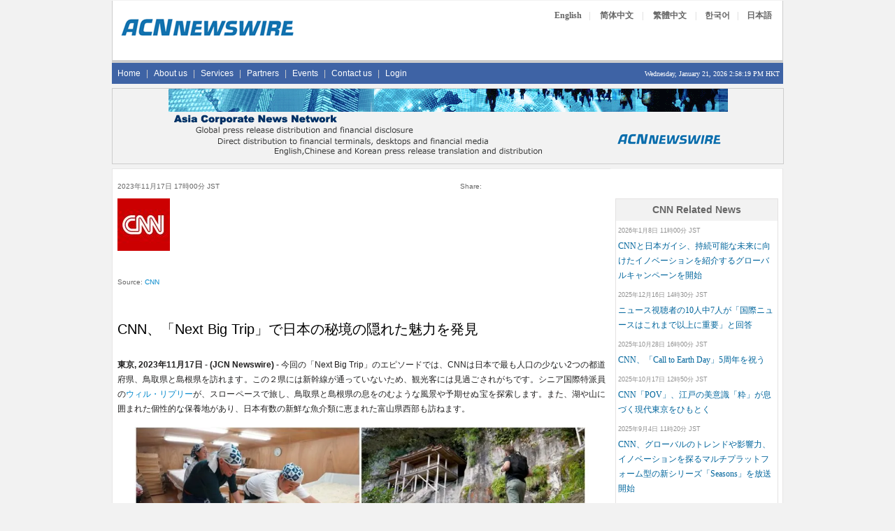

--- FILE ---
content_type: text/html; Charset=utf-8
request_url: https://acnnewswire.com/press-release/japanese/87610/cnn%E3%80%81%E3%80%8Cnext-big-trip%E3%80%8D%E3%81%A7%E6%97%A5%E6%9C%AC%E3%81%AE%E7%A7%98%E5%A2%83%E3%81%AE%E9%9A%A0%E3%82%8C%E3%81%9F%E9%AD%85%E5%8A%9B%E3%82%92%E7%99%BA%E8%A6%8B
body_size: 23361
content:

<!-- include file = "companyinfo_inc.asp" -->

<!DOCTYPE HTML>
<html>
<head>
<title>CNN、「Next Big Trip」で日本の秘境の隠れた魅力を発見</title>
<meta charset="utf-8" />
<meta name="keywords" content="acn newswire" />
<meta name="description" content="" />
<link href="https://www.acnnewswire.com/bootstrap/css/bootstrap.min.css" rel="stylesheet">
<link href="https://www.acnnewswire.com/css/css.css" rel="stylesheet">
<script language="javascript" type="text/javascript" src="https://www.acnnewswire.com/scripts/jcn.js"></script>
<script type="text/javascript" src="https://www.acnnewswire.com/jquery/jquery-latest.min.js"></script>
<script type="text/javascript" src="https://www.acnnewswire.com/jquery/jquery.fancybox.pack.js?v=2.1.5"></script>
<link rel="stylesheet" type="text/css" href="https://www.acnnewswire.com/jquery/jquery.fancybox.css?v=2.1.5" media="screen">
<script type="text/javascript">

var weekdaystxt=["Sun", "Mon", "Tues", "Wed", "Thurs", "Fri", "Sat"]

function showLocalTime(container, servermode, offsetMinutes, displayversion){
if (!document.getElementById || !document.getElementById(container)) return
this.container=document.getElementById(container)
this.displayversion=displayversion
var servertimestring=(servermode=="s")? '1/21/2026 2:58:15 PM' : ''
this.localtime=this.serverdate=new Date(servertimestring)
this.localtime.setTime(this.serverdate.getTime()+offsetMinutes*60*1000) //add user offset to server time
this.updateTime()
this.updateContainer()
}

showLocalTime.prototype.updateTime=function(){
var thisobj=this
this.localtime.setSeconds(this.localtime.getSeconds()+1)
setTimeout(function(){thisobj.updateTime()}, 1000) //update time every second
}

showLocalTime.prototype.updateContainer=function(){
var thisobj=this
if (this.displayversion=="long")
this.container.innerHTML=this.localtime.toLocaleString()
else{
var hour=this.localtime.getHours()
var minutes=this.localtime.getMinutes()
var seconds=this.localtime.getSeconds()
var ampm=(hour>=12)? "PM" : "AM"
var dayofweek=weekdaystxt[this.localtime.getDay()]
//this.container.innerHTML=formatField(hour, 1)+":"+formatField(minutes)+":"+formatField(seconds)+" "+ampm+" ("+dayofweek+")"
this.container.innerHTML=formatField(hour, 1)+":"+formatField(minutes)+":"+formatField(seconds)+" "+ampm + " HKT"
}
setTimeout(function(){thisobj.updateContainer()}, 1000) //update container every second
}

function formatField(num, isHour){
if (typeof isHour!="undefined"){ //if this is the hour field
var hour=(num>12)? num-12 : num
return (hour==0)? 12 : hour
}
return (num<=9)? "0"+num : num//if this is minute or sec field
}
</script>

<style>
.leftTable {
    border-left: 1px solid #E7E6E6;
	border-right: none;
	border-top: 1px solid #E7E6E6;
	border-bottom: 1px solid #E7E6E6;
    background-color: #ffffff;
}
.rightside {
    border-left: none; 
    background-color: #ffffff;
    border-bottom: 1px solid #E7E6E6;
    border-right: 1px solid #E7E6E6;
}
</style>
<link rel="stylesheet" href="https://stackpath.bootstrapcdn.com/font-awesome/4.7.0/css/font-awesome.min.css">

</head>
<body>
<table class="container">
  <tr><td>
	<!-- Top -->
<table width="960" border="0" cellspacing="0" cellpadding="0" align="center">
  <tr>
  <td align="left">
<!-- ENGLISH -->

<tr><td>
<table width="960" border="0" cellspacing="0" cellpadding="0" align="center">
 <tr valign= "top">
  <td align="left">
<table width="100%" cellpadding="0" cellspacing="0" class="TopBanner_Border">
  <tr><td class="span6">
<Table width="96%" align="center">
<tr><td style="padding-bottom:18px;"></td></tr>
<tr><td>
  <a href="https://www.acnnewswire.com" title="Back to Home Page"><img src="/images/hp_top.gif" width="250" height="33" border=0></a>
  </td></tr>
<tr><td style="padding-bottom:18px;"></td></tr>
  </Table>
  </td>
  <td class="span6" align="right" valign="top">
  <table width="100%" cellpadding=0 cellspacing=0>
  <tr><td>
  <table width="70%" align="right" style="margin-top:10px;">
  <tr valign="top" height="">
  <td align="center" class="langBtn"><a href="https://en.acnnewswire.com" class="NlangBtnLNK" title="English">English</a></td>
  <td class="langBtn1">|</td>
  <td class="langBtn" align="center"><a href="https://ch.acnnewswire.com" class="NlangBtnLNK" title="Simp. Chinese">简体中文</a></td>
  <td class="langBtn1">|</td>
  <td class="langBtn" align="center"><a href="https://ct.acnnewswire.com" class="NlangBtnLNK" title="Trad. Chinese">繁體中文</a></td>
  <td class="langBtn1">|</td>
  <td align="center" class="langBtn"><a href="https://kr.acnnewswire.com" class="NlangBtnLNK" title="Korean">한국어</a></td>
  <td class="langBtn1">|</td>
  <td align="center" class="langBtn"><a href="https://www.jcnnewswire.com/japanese/" target="_blank" class="NlangBtnLNK" title="Japanese">日本語</a></td>
  </tr>
  </table>
</td></tr>
</table>
  </td>
  </tr>
   <tr><td style="padding-bottom:5px;" colspan="2"></td></tr>
  </table>
   </td>
  </tr>
<tr><td style="padding-bottom:3px;background-color:#ccc;"></td></tr>
  <tr><td bgcolor="#3e63a5">
  <div class="row">
<span class="span12">
<div class="navbar">
    <ul class="nav">
      <li><a href="/" title="Home">Home</a></li>
		<li class="line">|</li>
      <li><a href="/aboutus/" title="About us">About us</a></li>
	  <li class="line">|</li>
      <li><a href="/services/" title="Services">Services</a></li>
	  <li class="line">|</li>
	  <li><a href="/partners/" title="Partners">Partners</a></li>
	  <li class="line">|</li>
	  <li><a href="/allevents/" title="Events">Events</a></li>
	  <li class="line">|</li>
	  <li><a href="/contactus/" title="Contact us">Contact us</a></li>
	  <li class="line">|</li>
	  <li><a href="/client/login.aspx" title="Login">Login</a></li>
    </ul>
	<ul class="nav pull-right">
	<li>
	<span style="font-family:verdana;font-size:10px;color:#fff;">Wednesday, January 21, 2026 
  <!--Live Time-->
  <span id="timecontainer"></span>
  <script type="text/javascript">
  //new showLocalTime("timecontainer", "s", -60, "short")
	new showLocalTime("timecontainer", "s", 0, "short")
  </script>
  </span>
	</li>
	</ul>
</div>
</span>
</div>
</td></tr> 
<tr><td style="padding: 3px;"></td></tr>

<tr><td align="center" bgcolor="#f2f2f2" style="border:1px solid #cccccc;height:104px;">
<img src="/images/banners/acn_banner.gif" width="800" height="100">
</td></tr>
<tr><td style="padding: 3px;"></td></tr>
	<!-- Body -->
  <tr><td><table width="960"  border="0" cellspacing="0" cellpadding="0" class="borderLine">
  <tr valign="top">
  <td class="span8-1 leftTable">
<table cellpadding="4">
<tr valign="top"><td>
<table class="bodytext">
<tr><td style="padding: 3px;"></td></tr>


<tr><td>
<table cellpadding="0" cellspacing="0" width="100%" align="center" style="font-size:10px;font-weight:none;color:#666;"><tr><td><table cellpadding="0" cellspacing="0" width="100%"><tr><td width="50%">2023年11月17日 17時00分 JST</td><td align="right" width="50%"><table width="60%" align="right"><tr><td style="font-size:10px;font-weight:none;color:#666;">Share: </td><td align="right"><div class="addthis_toolbox addthis_default_style"><a class="addthis_button_facebook"></a><a class="addthis_button_twitter"></a><a class="addthis_button_email"></a><a class="addthis_button_google"></a><a class="addthis_button_linkedin"></a><a class="addthis_button_compact"></a></div><script type="text/javascript">var addthis_config = {"data_track_clickback":true};</script><script type="text/javascript" src="https://s7.addthis.com/js/250/addthis_widget.js#pubid=jcnnewswire"></script></td></tr></table></td></tr></table></td></tr><tr><td style="padding: 3px;"></td></tr><tr><td align="left"><img src=https://www.acnnewswire.com/images/company/cnn.jpg>&nbsp;&nbsp;&nbsp;&nbsp;</td></tr><tr><td style="padding: 3px;"></td></tr><tr><td><BR>Source: <a href ="http://www.cnn.co.jp/" target="_blank">CNN</a> </td></tr><tr><td style="padding: 3px;"></td></tr></table>
</td></tr>
<tr><td style="padding: 5x;"></td></tr>
<tr><td class="header">CNN、「Next Big Trip」で日本の秘境の隠れた魅力を発見</td></tr>




<tr><td>
		
		<BR>		
		<p style="text-align: justify;"><strong>東京, 2023年11月17日 - (JCN Newswire) - </strong>今回の「Next Big Trip」のエピソードでは、CNNは日本で最も人口の少ない2つの都道府県、鳥取県と島根県を訪れます。この２県には新幹線が通っていないため、観光客には見過ごされがちです。シニア国際特派員の<a href="https://edition.cnn.com/profiles/will-ripley" target="_blank" rel="noopener">ウィル・リプリー</a>が、スローペースで旅し、鳥取県と島根県の息をのむような風景や予期せぬ宝を探索します。また、湖や山に囲まれた個性的な保養地があり、日本有数の新鮮な魚介類に恵まれた富山県西部も訪ねます。</p>
<p><img style="display: block; margin-left: auto; margin-right: auto;" src="https://photos.acnnewswire.com/20231117.CNN.jpg" alt="" width="650" height="333"></p>
<p style="text-align: justify;">CNNの最初の目的地は、毎年神々が集うといわれる島根県。<a name="_Hlk151109767"></a>リプリーは日本最古の神社の1つである出雲大社を訪ねます。人々は一番の願い事である、愛を祈願するために参拝します。島根は日本酒発祥の地でもあり、佐香神社は神々が酒を楽しむために集まる場所とされています。地元の蔵元である今岡稔晶氏は、酒造りの成功を祈願するため寺を訪れます。リプリーは彼の酒蔵を訪ね、伝統的な酒造りの技術を学び、お酒を嗜みます。リプリーはまた、この地域で最高級の旅館である星野リゾートが運営する「界　玉造」の温泉に浸かります。温泉のアルカリ成分は汚れを取り除き、肌を浄化し、その湯はリウマチなどの症状を改善するとさえ考えられています。</p>
<p style="text-align: justify;">それから、CNNは急な斜面を持つ三徳山への登山に挑むため、鳥取県へと向かいます。三徳山は危険な断崖絶壁であるため、単独での登山は禁止されており、安全が確保できると確認された登山靴が必須となっています。ガイドのミフネ・トシ氏はリプリーを案内し、日本で最も危険な場所にあり、国宝にもなっている投入堂を目指します。ここでは、山は崇められ、尊敬される場所であり、過去1300年間にわたり、登山の精神をもった参拝者たちがこの危険な登山に挑んでいます。CNNはその後、日本海沿いの10マイル（約16キロ）に及ぶ砂丘を探索します。リプリーは砂丘の上で高さ150フィート（約46メートル）にも達するパラグライディングを体験します。しかし、砂嵐の被害を防ぐための植林プロジェクトによって、砂丘の大きさは100年前のわずか12％になり、この光景は縮小しています。</p>
<p style="text-align: justify;">最後に、CNNは富山県に向かい、富山湾に面した新湊漁港で、富山湾特産のベニズワイガニの活気ある競りを見学します。伊藤シェフは、旬のメニューのために船から揚がったばかりの白エビを試食するためにここに来ました。彼は、築200年のアズマダチ（古民家の様式）をリノベーションしたアートホテルの高級レストラン「Il Clima（イル クリマ）」にリプリーを招待します。大阪で生まれ、ヨーロッパで修業を積んだ伊藤シェフは、地元の食材を使ったイタリア料理を提供しています。その後、地元観光協会の林口砂里氏が、CNNを砺波平野を見渡せる展望台に案内します。この地域は「散居村」（民家が点在する集落形態）として知られ、8世紀から米の栽培に携わる伝統的な農家の家々が広大な水田の中に点在しています。</p>
<p style="text-align: justify;"><strong>Next Big Trip&nbsp;の予告編</strong>: <a href="https://bit.ly/3R0bCDP" target="_blank" rel="noopener">bit.ly/3R0bCDP&nbsp;</a><br><strong>Next Big Trip の画像:</strong> <a href="http://bit.ly/3sACctY" target="_blank" rel="noopener">bit.ly/3sACctY</a></p>
<p style="text-align: justify;"><strong>30 分スペシャルの放送時間：</strong><br>11月19日（日）、午前5：00（日本時間）<br>11月19日（日）、午後2：30（日本時間）<br>11月20日（月）、午後1：00（日本時間）</p>
<p style="text-align: justify;"><strong>CNNインターナショナルについて</strong></p>
<p style="text-align: justify;">CNNはテレビ・オンライン・モバイルなど様々なデバイスを介し、世界７カ国語、4億7,500万以上の世帯にニュース、情報サービスを提供しています。CNNインターナショナルは、ヨーロッパ・中東・アフリカ・アジア太平洋・中南米における主要メディアの視聴調査で国際テレビニュースチャンネルとしてNo.1の評価を得ており、アメリカ国内でもCNNgo（OTT：オーバーザトップ）を含め、高いプレゼンスを有しています。CNNデジタルはオンライン、モバイル、ソーシャルメディアで様々なニュースを配信しています。CNNは、デジタル・イノベーションの最先端企業として、視聴者の膨大な視聴行動データを保有し、デジタル・プロパティや、戦略的なコンテンツ・パートナーシップなどにも多大な投資を続け、報道分野においては世界中で様々な栄誉ある賞を受賞しています。加えて、CNNインターナショナルの報道番組以外の部門では、毎年1,000時間を超える長時間番組シリーズ、ドキュメンタリー、特別番組を制作しています。CNNは世界に36の編集部を持ち、CNN Newsourceを通じて1,100以上の系列局と提携しています。CNNインターナショナルはワーナーブラザース・ディスカバリーの事業部の1つです。</p>
<p style="text-align: justify;">日本におけるチャンネル名であるCNNjは、CNNの長年に渡るパートナーである株式会社日本ケーブルテレビジョン（JCTV）により、全国655万以上の世帯、ホテル、官公庁や法人などに配信されています。</p>
<p style="text-align: justify;"><strong>CNNjの視聴に関するお問い合わせ</strong><br>CNNj視聴者センター　03-3568-8240（平日10:00－18:00）<br>または、ウェブサイト <a href="https://www2.jctv.co.jp/cnnj/" target="_blank" rel="noopener">https://www2.jctv.co.jp/cnnj/</a> まで。</p>
<p style="text-align: justify;" align="right"><strong>お問い合わせ先: </strong><br>Bipasha Bhattacharya<br>Email: <a href="mailto:bipasha.bhattacharya@cnn.com">bipasha.bhattacharya@cnn.com</a></p>


	<!-- ########################## Contact #############################-->

		<!-- ########################## END Contact #############################-->

<br /><br />
<span class="smallbodytext">
<i>トピック:&nbsp;Press release summary</i>

<i><BR>Source: <a href ="http://www.cnn.co.jp/" target="_blank">CNN</a> </i><br>


<i>セクター:&nbsp;<a href="https://www.acnnewswire.com/acn/ReleaseByIndustry/IndustryRelease.aspx?secid=103&lid=0">Media & Marketing</a>, <a href="https://www.acnnewswire.com/acn/ReleaseByIndustry/IndustryRelease.aspx?secid=174&lid=0">Travel & Tourism</a>, <a href="https://www.acnnewswire.com/acn/ReleaseByIndustry/IndustryRelease.aspx?secid=184&lid=0">Broadcast, Film & Sat</a>, <a href="https://www.acnnewswire.com/acn/ReleaseByIndustry/IndustryRelease.aspx?secid=187&lid=0">Daily News</a></i>

<br><i><a href="https://www.acnnewswire.com">https://www.acnnewswire.com</a></i>
<BR><i>From the Asia Corporate News Network</i>
</span>
<BR><br><p class=bodytext><i>Copyright &copy; 2026 ACN Newswire. All rights reserved. A division of Asia Corporate News Network.</i></p>
 </span>
	</P>	 
		</td>
		</tr>
<tr><td>

<table width="100%"><tr><td>
<!-- AddThis Button BEGIN -->
<div class="addthis_toolbox addthis_default_style addthis_32x32_style">
<!--<a class="addthis_button_facebook_like" fb:like:layout="button_count"></a>-->
<a class="addthis_button_facebook"></a>
<a class="addthis_button_twitter"></a>
<a class="addthis_button_email"></a>
<a class="addthis_button_google"></a>
<a class="addthis_button_linkedin"></a>
<a class="addthis_button_compact"></a>
</div>
<script type="text/javascript">var addthis_config = {"data_track_clickback":true};</script>
<script type="text/javascript" src="https://s7.addthis.com/js/250/addthis_widget.js#pubid=jcnnewswire"></script>
<!-- AddThis Button END -->
</td></tr></table>

</td></tr>

</table></td></tr>


<tr><td align="center">
<a href="https://www.jcnnewswire.com" Alt="JCN Newswire" target="_blank">
<img src="https://www.acnnewswire.com/images/banners/jcn_banner_ads_eng.gif" width=468 height=60 border=0></a>
</td></tr>
<tr><td style="padding:7px;"></td></tr>



</table>
	</td>
    <td class="span4-1 rightside">
    
<table width="100%" cellpadding="0" cellspacing="0" border="0" bgcolor="#FFFFFF" height="70">
	<tr><td>&nbsp;</td></tr>
	
	<tr><Td>


<!--AttachFile-->


<br />


<table cellpadding="3" cellspacing="2" width="95%" align="center" style="border:1px solid #E3E2E2;">
<tr><td class="TableHeadText" align="center">CNN Related News</td></tr>
<tr><td style="padding: 3px;"></td></tr>

<tr><td class="note">2026年1月8日 11時00分 JST</td></tr>
<tr><td><a href="http://www.acnnewswire.com/press-release/japanese/104490/cnnと日本ガイシ、持続可能な未来に向けたイノベーションを紹介するグローバルキャンペーンを開始" class="newslink">CNNと日本ガイシ、持続可能な未来に向けたイノベーションを紹介するグローバルキャンペーンを開始</td></tr>
<tr><td style="padding: 3px;"></td></tr>

<tr><td class="note">2025年12月16日 14時30分 JST</td></tr>
<tr><td><a href="http://www.acnnewswire.com/press-release/japanese/104246/ニュース視聴者の10人中7人が「国際ニュースはこれまで以上に重要」と回答" class="newslink">ニュース視聴者の10人中7人が「国際ニュースはこれまで以上に重要」と回答</td></tr>
<tr><td style="padding: 3px;"></td></tr>

<tr><td class="note">2025年10月28日 16時00分 JST</td></tr>
<tr><td><a href="http://www.acnnewswire.com/press-release/japanese/103347/cnn、「call-to-earth-day」5周年を祝う" class="newslink">CNN、「Call to Earth Day」5周年を祝う</td></tr>
<tr><td style="padding: 3px;"></td></tr>

<tr><td class="note">2025年10月17日 12時50分 JST</td></tr>
<tr><td><a href="http://www.acnnewswire.com/press-release/japanese/103159/cnn「pov」、江戸の美意識「粋」が息づく現代東京をひもとく" class="newslink">CNN「POV」、江戸の美意識「粋」が息づく現代東京をひもとく</td></tr>
<tr><td style="padding: 3px;"></td></tr>

<tr><td class="note">2025年9月4日 11時20分 JST</td></tr>
<tr><td><a href="http://www.acnnewswire.com/press-release/japanese/102378/cnn、グローバルのトレンドや影響力、イノベーションを探るマルチプラットフォーム型の新シリーズ「seasons」を放送開始" class="newslink">CNN、グローバルのトレンドや影響力、イノベーションを探るマルチプラットフォーム型の新シリーズ「Seasons」を放送開始</td></tr>
<tr><td style="padding: 3px;"></td></tr>

<tr><td align="center"><a href="/company_news/6021/cnn" class="notelink"><b>More news >></b></a></td></tr>
<tr><td align="center" style="padding: 3px;"></td></tr>
</table>

</Td></tr>
</table>

<table width="100%"  border="0" cellspacing="0" cellpadding="0">
<tr><td style="padding: 3px;"></td></tr>
</table>
	</td>
  </tr>
</table>
<!--Footer-->
<table width="100%"  border="0" cellspacing="0" cellpadding="0">
<tr><td style="padding: 3px;"></td></tr>
</table>
	</td>
  </tr>
  <tr><td><table width="960" cellpadding="0" cellspacing="0"  align="center" border="0">
<tr height=20 valign="middle"><td bgcolor="#3e63a5" align="center" colspan="2"><span class="fotter">Copyright &copy; 2026 ACN Newswire - Asia Corporate News Network</span></td></tr>
<tr>
<td class="span8">
<table width="100%">
<tr><td colspan=5 bgcolor="#f2f2f2" style="padding-bottom:5px;"></td></tr>

 <tr><td align="center" class="fotter">
 <span class="afoter"><font color="#808080">
<a href="/" title="Home">Home</a> | <a href="/aboutus/" title="About us">About us</a> | <a href="/services/" title="Services">Services</a> | <a href="/partners/" title="Partners">Partners</a> | <a href="/allevents/" title="Events">Events</a> | <a href="/client/login.aspx" title="Login">Login</a>  | <a href="/contactus/" title="Contact us">Contact us</a>  | <a href="/cookies/" title="Cookies Policy">Cookies Policy</a> | <a href="/privacy/" title="Privacy Policy">Privacy Policy</a> | <a href="/disclaimer/" title="Disclaimer">Disclaimer</a> | <a href="/terms/" title="Terms of Use">Terms of Use</a> | <a href="/rss/" title="RSS">RSS</a></font></span>
</td></tr>
<tr><td colspan=5 bgcolor="#f2f2f2" style="padding-bottom:2px;"></td></tr>
<tr><td align="center">
<span class="fotter"><font color="gray">
US: +1 214 890 4418 | China: +86 181 2376 3721 | Hong Kong: +852 8192 4922 | Singapore: +65 6549 7068 |  Tokyo: +81 3 6859 8575</font>
</span>
 </td></tr>
 <tr><td colspan=5 bgcolor="#f2f2f2" style="padding-bottom:5px;"></td></tr>
 </td>
  </tr></table>
  </td>
 <td class="span4" align="center"><br />&nbsp;
 <a href="https://twitter.com/acnnewswire" target="_blank"><i class="fa-brands fa-square-x-twitter fa-lg"></i></a>&nbsp;
 <a href="https://www.facebook.com/acnnewswire" target="_blank"><i class="fa-brands fa-facebook-f fa-lg"></i></a>&nbsp;
  <a href="https://www.linkedin.com/company/acnnewswire/" target="_blank"><i class="fa-brands fa-linkedin fa-lg"></i></a>&nbsp;
 <a href="/rss"><i class="fa-solid fa-square-rss fa-lg"></i></a>
 </td>
</tr>
</table>

<script src="https://kit.fontawesome.com/9e8b40900a.js" crossorigin="anonymous"></script>
</td></tr>
</table>
	<script type="text/javascript">
	$(document).ready(function() {
	    $("#single_1").fancybox({
	          helpers: {
	              title : {
	                  type : 'float'
	              }
	          }
	      });
	});
	</script>
<script>
  (function(i,s,o,g,r,a,m){i['GoogleAnalyticsObject']=r;i[r]=i[r]||function(){
  (i[r].q=i[r].q||[]).push(arguments)},i[r].l=1*new Date();a=s.createElement(o),
  m=s.getElementsByTagName(o)[0];a.async=1;a.src=g;m.parentNode.insertBefore(a,m)
  })(window,document,'script','https://www.google-analytics.com/analytics.js','ga');

  ga('create', 'UA-568736-5', 'auto');
  ga('send', 'pageview');

</script>

</body>
</html>


--- FILE ---
content_type: text/css
request_url: https://www.acnnewswire.com/css/css.css
body_size: 1794
content:
html{
	margin:0
	padding:0
}

Body {
	font-family: Verdana, Arial, Helvetica, sans-serif;
	font-size: 12px;
	line-height: 1.8em;
	background-color:#f2f2f2;
	padding:0
	margin-top:200px;
}

.span8-1{width:710px;padding:2px;}
.span4-1{width:250px}
.span6-1{width:630px;float:left;}
.span2-1{width:80px;float:right;text-align:center;}
.span2-2{width:200px;}
.span6-2{width:370px;}

.navbar .nav>li.line{
padding-top:5px;
color:#ccc;
}
.navbar .nav>li>a{
line-height:10px;
padding:10px 8px 10px;
color:#fff;
text-shadow:none;
}

.navbar .nav>li>a:focus, .navbar .nav>li>a:hover {
color:#fff;
text-decoration:underline;
}

.navbar
.nav.pull-right{
float:right;
margin-right:5px;
margin-top:5px;
}

.right-table{
width:96%;
margin-bottom:10px;
}

.topnewslink {
	font-size: 10.5px;
	color: #00659C;
	line-height: 17px;
	font-family: verdana;
	text-decoration: none;
}
a.topnewslink:hover {
	color: #00659C;
	text-decoration: underline;
}
a.topnewslink:visited {
	color: #00659C;
}

.TopBanner_Border{
	border-left:1px solid #cccccc;
	border-right:1px solid #cccccc;
	border-bottom:1px solid #cccccc;
	background-color:#ffffff;
}

.Contact_Pre{
	font-family: Verdana, Arial, Helvetica, sans-serif;
	font-size: 12px;
	line-height: normal;
	topmargin:10;
	padding:0;
	white-space:pre;
	text-align:left;
}

.bodytext {
	font-size: 12px;
	color: #212020;
	line-height: 1.8em;
	font-family: "Verdana", "Arial", "Helvetica", "sans-serif";
	text-align:justify;
}
.smallbodytext {
	font-size: 8.5pt;
	color: #464545;
	line-height: 16px;
	font-family: "Verdana";
	text-align:justify;
}

.headbodytext {
	font-size: 14px;
	font-weight:bold;
	color: #666666;
	line-height: 16px;
	font-family: "Verdana", "Arial", "Helvetica", "sans-serif";
}


.fstTable {
	background-color: #ffffff;
	background-repeat: no-repeat;
	letter-spacing: normal;
	word-spacing: normal;
	border:1px solid #cccccc;
}
.tdLine {
	border-top:3px solid #000000;
}
.sDate {
	font-family: Verdana, Arial, Helvetica, sans-serif;
	font-size: 9px;
	font-style: normal;
	line-height: 15px;
	font-variant: normal;
	color: #666666;
	text-align: center;
}
.searchInput {
	font-family: Verdana, Arial, Helvetica, sans-serif;
	font-size: 12px;
	font-style: normal;
	color: #333333;
	height: 15px;
}
.borderLine {
	border-top:1px solid #f2f2f2;
}
.fotter {
	font-family: Verdana, Arial, Helvetica, sans-serif;
	font-size: 9px;
	line-height: normal;
	color:#ffffff;
}

.afoter A:link {
	font-family: Verdana, Arial, Helvetica, sans-serif;
	font-size: 10px;
	line-height: normal;
	text-decoration:none;
	color:#808080;
}
.afoter A:visited {
	color:#808080;
}

.fotter10 {
	font-family: Verdana, Arial, Helvetica, sans-serif;
	font-size: 10px;
	line-height: normal;
	text-decoration:none;
	color:#808080;}

.afoter A:hover {
	font-family: Verdana, Arial, Helvetica, sans-serif;
	font-size: 10px;
	line-height: normal;
	text-decoration:underline;
	color:#00659C;}
	

.selectBox {
	font-family: Verdana, Arial, Helvetica, sans-serif;
	font-size: 10px;
	font-style: normal;
	width: 115px;
}
.HeadText {
	font-family: Verdana, Arial, Helvetica, sans-serif;color:#CB7C00;
	font-size: 16px;
	line-height: normal;
	font-weight:bold;
}

.HeadTextlnk: {
	font-family: Verdana, Arial, Helvetica, sans-serif;color:#CB7C00;
	font-size: 16px;
	line-height: normal;
	font-weight:bold;
	text-decoration:none;
}

.HeadTextlnk:link {
	font-family: Verdana, Arial, Helvetica, sans-serif;color:#CB7C00;
	font-size: 16px;
	line-height: normal;
	font-weight:bold;
	text-decoration:none;
}
.HeadTextlnk:visited {
	font-family: Verdana, Arial, Helvetica, sans-serif;color:#CB7C00;
	font-size: 16px;
	line-height: normal;
	font-weight:bold;
	text-decoration:none;
}

.HeadTextlnk:hover {
	font-family: Verdana, Arial, Helvetica, sans-serif;color:#CB7C00;
	font-size: 16px;
	line-height: normal;
	font-weight:bold;
	text-decoration:underline;
}


.linkTxt {
	font-family: Verdana, Arial, Helvetica, sans-serif;
	color: #FFFFFF;
	text-decoration: none;
	font-size:11px;
	font-weight:bold;
	}
.linkTxt:hover {
	font-family: Verdana, Arial, Helvetica, sans-serif;
	text-decoration: underline;
	font-size:11px;
	font-weight:bold;
}


.Eventlink {
	font-family: Verdana, Arial, Helvetica, sans-serif;
	color: #0033CC;
	text-decoration: none;
	font-size:11px;
	font-weight:normal;
	}
.Eventlink:hover {
	font-family: Verdana, Arial, Helvetica, sans-serif;
	text-decoration: underline;
	font-size:11px;
	font-weight:normal;
}

.pagination {
display: inline-block;
padding-left: 0;
margin: 20px 0;
border-radius: 4px;
}

.pagination > li {
display: inline;
}

.pagination > li > a, .pagination > li > span {
position: relative;
float: left;
padding: 6px 12px;
margin-left: -1px;
line-height: 1.428571429;
text-decoration: none;
background-color: #ffffff;
border: 1px solid #dddddd;
}

.pagination > .active > a, .pagination > .active > span, .pagination > .active > a:hover, .pagination > .active > span:hover, .pagination > .active > a:focus, .pagination > .active > span:focus {
z-index: 2;
color: #ffffff;
cursor: default;
background-color: #428bca;
border-color: #428bca;
}

.leftMargin{
margin-left:8px;
}

.langBtnON{
border-top:1px solid #cccccc;border-left:1px solid #cccccc;border-right:1px solid #cccccc;background-color:#FFFFFF;
}

.NlangBtn{ font-family:verdana;font-size:12px;background-color:#f2f2f2;border:1px solid #CCCCCC;color:#666666;text-decoration:none;
 }

.NlangBtnLNK{font-family:verdana;color:#666666;text-decoration:none; }

.NlangBtnLNK:hover{font-family:verdana;color:#990000;text-decoration:underline; }

.langBtnHighlight{
 font-family:verdana;font-size:12px;background-color:#f2f2f2;border:0px solid #CCCCCC;color:#666666;text-decoration:underline;height:20px;font-weight:bold;
 }

.langBtn{
 font-family:verdana;font-size:12px;background-color:#ffffff;border:0px solid #CCCCCC;color:#666666;text-decoration:none;height:20px;font-weight:bold;
 }

 .langBtn1{
 font-family:verdana;font-size:12px;color:#cccccc;height:20px;font-weight:none;
 }

 .langBtnLNK{
font-family:verdana;font-size:11px;color:#333333;text-decoration:none;
 }

 .langBtnLNK:hover{
font-family:verdana;font-size:11px;color:#990000;text-decoration:underline;
 }
.bottomLine{
border-bottom:1px solid #cccccc;
}
 
.topnav {
	font-size: 12px;
	line-height: 14px;
	font-family: verdana;
	font-weight: none;
	text-decoration: none;
	color: #FFFFFF;
}
a.topnav:hover {
	text-decoration: underline;
}

.topnavBack {
background-color: #3e63a5;
border-top: 3px solid #cccccc;
}

INPUT
{
    FONT-FAMILY: monospace
}

.header {
	font-size: 20px;
	color: #000000;
	font-family: "Verdana", "Arial", "Helvetica", "sans-serif";
	padding-top: 30px;
	line-height: 1.8em;
	font-weight: normal;
	border-top:0px solid #f2f2f2;
	border-left:0px solid #CC0000;
	border-style:solid #333333;
	border-left-width:0px;
	border-bottom:0px solid #cccccc;
	border-right:0px solid #cccccc;
	text-align: left;
}

.newslink {
	font-size: 12px;
	color: #00659C;
	line-height: 17px;
	font-family: verdana;
	text-decoration: none;
}
a.newslink:hover {
	color: #00659C;
	text-decoration: underline;
}
a.newslink:visited {
	color: #00659C;
}

.notelink {
	font-size: 9px;
	color: #6B96B5;
	line-height: 11px;
	font-family: "Verdana", "Arial", "Helvetica", "sans-serif";
	text-decoration: none;
}
a.notelink:hover {
	color: #6B96B5;
	text-decoration: underline;
}

.note {
	font-size: 9px;
	color: #919191;
	line-height: 11px;
	font-family: "Verdana", "Arial", "Helvetica", "sans-serif";
	font-style: none;
	text-decoration: none;
}

.notelink1 {
	font-size: 11px;
	color: #6B96B5;
	line-height: 11px;
	font-family: "Verdana", "Arial", "Helvetica", "sans-serif";
	text-decoration: none;
}
a.notelink1:hover {
	color: #6B96B5;
	text-decoration: underline;
}



.rightlink{
	font-size: 10px;
	color: #3333CC;
	line-height: 11px;
	font-family: "Verdana", "Arial", "Helvetica", "sans-serif";
	text-decoration: none;
}

a.rightlink:hover {
	color: #3333CC;
	text-decoration: underline;
}


.boldtext {
	font-size: 12px;
	color: #666666;
	line-height: 14px;
	font-family: "Verdana", "Arial", "Helvetica", "sans-serif";
	font-weight: bold;
}
.rightside{
	border-left:3px solid #f2f2f2;
	background-color:#ffffff;
	border-bottom:1px solid #E7E6E6;
	border-right:1px solid #E7E6E6;
}

.leftTable{
	border:1px solid #E7E6E6;
	background-color:#ffffff;
}

.siwwHeadline{
    font-size:12pt;
    font-family:Verdana;
    color:#cccccc;
    font-weight:bold;
    }

.dt{
    font-size: 15px;
	color: #666666;
	font-weight:bold;
	text-decoration:none;
	line-height: 16px;
	font-family: "Verdana";
}

.dt A:hover{
    font-size: 15px;
	color: #6B96B5;
	font-weight:bold;
	text-decoration:none;
	line-height: 16px;
	font-family: "Verdana";
}

.li{
	font-size: 8.5pt;
	color: #666666;
	line-height: 16px;
	font-weight:normal;
	font-family: "Verdana";
	text-decoration:none;
}
.li A:hover{
	font-size: 8.5pt;
	color: #666666;
	line-height: 16px;
	font-weight:normal;
	text-decoration:none;
	font-family: "Verdana";
}

.TableHeadText {
	font-size: 14px;
	font-weight:bold;
	color: #666666;
	line-height: 25px;
	background-color:#f2f2f2;
	font-family: "Verdana", "Arial", "Helvetica", "sans-serif";
}

a.afoterNo:link {
	font-family: Verdana, Arial, Helvetica, sans-serif;
	font-size: 11px;
	line-height: normal;
	text-decoration:none;
	color:#0C0BE5;
	}

a.afoterNo:visited {
	font-family: Verdana, Arial, Helvetica, sans-serif;
	font-size: 11px;
	line-height: normal;
	text-decoration:none;
	color:#0C0BE5;
	}

a.afoterNo:hover {
	font-family: Verdana, Arial, Helvetica, sans-serif;
	font-size: 11px;
	line-height: normal;
	text-decoration:underline;
	color:red;
	}

a.afoterNo:active {
	font-family: Verdana, Arial, Helvetica, sans-serif;
	font-size: 11px;
	font-weight:normal;
	line-height: normal;
	color:red;
	}

.tblborderDesign {
	border-bottom:1px solid #E3E2E2;
	height: 30px;
}

a.report:link{
font-family:verdana;
font-size:10pt;
color:#0033CC;
text-decoration:none;
}

a.report:visited{
font-family:verdana;
font-size:10pt;
color:#0033CC;
text-decoration:none;
}

a.report:hover{
font-family:verdana;
font-size:10pt;
color:#0033CC;
text-decoration:underline;
}

.right_btn_link{
	font-size: 13px;
	color: #808080;
	line-height: 14px;
	font-family: "Verdana", "Arial", "Helvetica", "sans-serif";
	font-weight: bold;
	text-decoration:none;
}
.error{
color:red;
font-size:small;
}
